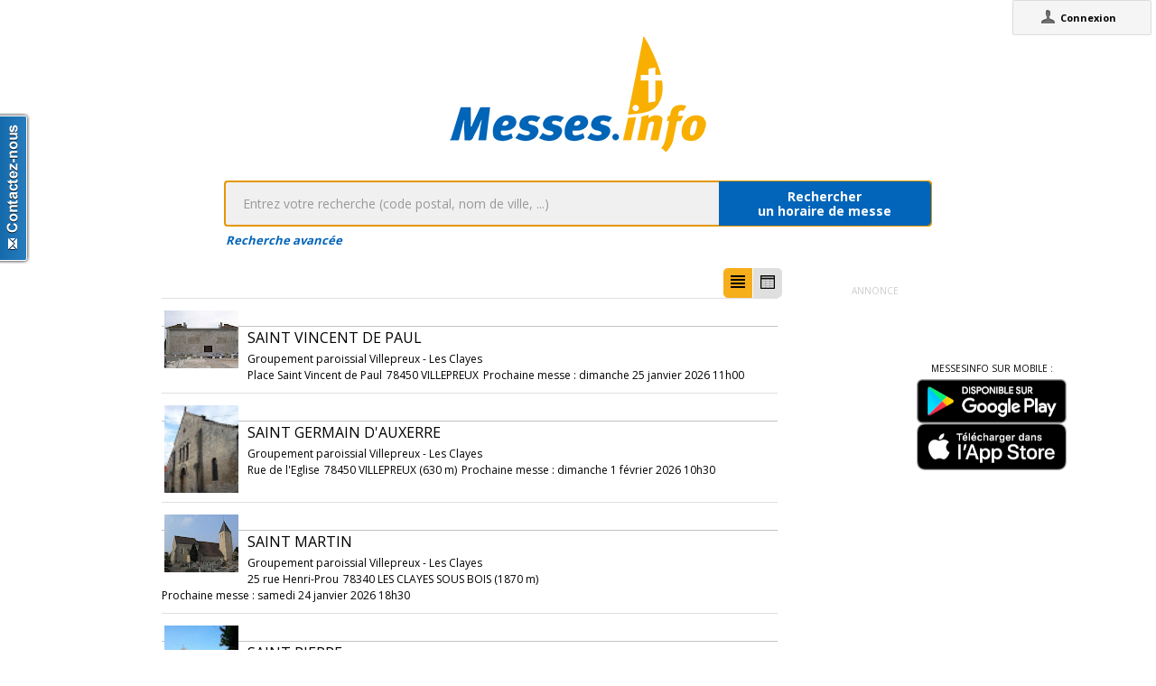

--- FILE ---
content_type: text/html;charset=utf-8
request_url: https://www.messes.info/annuaire/48.8301019:2.005269
body_size: 9036
content:
<!DOCTYPE html>
<!-- Google Tag Manager -->
<script>(function(w,d,s,l,i){w[l]=w[l]||[];w[l].push({'gtm.start':
new Date().getTime(),event:'gtm.js'});var f=d.getElementsByTagName(s)[0],
j=d.createElement(s),dl=l!='dataLayer'?'&l='+l:'';j.async=true;j.src=
'https://www.googletagmanager.com/gtm.js?id='+i+dl;f.parentNode.insertBefore(j,f);
})(window,document,'script','dataLayer','GTM-WDS8JVF');</script>
<!-- End Google Tag Manager -->
<!--[if lt IE 7]><html class="no-js lt-ie9 lt-ie8 lt-ie7"><![endif]-->
<!--[if IE 7]><html class="no-js lt-ie9 lt-ie8"><![endif]-->
<!--[if IE 8]><html class="no-js lt-ie9"><![endif]-->
<!--[if gt IE 8]><!--><html class="no-js"><!--<![endif]-->
<html lang="fr">
<head>
<meta http-equiv="X-UA-Compatible" content="IE=9">
<meta charset="UTF-8" />
<meta name="gwt:property" content="locale=fr" />
<meta name="gwt:property" content="region=" />
<meta http-equiv="Content-Language" content="fr" />
<meta name="COPYRIGHT" content="Copyright (c) CEF.fr" />
<meta name="ROBOTS" content="index,follow" />
<meta name="OWNER" content="messesinfo@cef.fr" />
<meta name="DOCUMENTCOUNTRYCODE" content="fr" />
<meta name="DOCUMENTLANGUAGECODE" content="fr" />
<meta name="DESCRIPTION" content="" />
<meta name="KEYWORDS"
content=", horaires, heures, messes, infos, fêtes, religieuses, célébrations, églises, catholique, france, paroisses, horaires des messes, cef, chrétiens, religions, Dieu, diocèses" />
<meta name="REVISIT-AFTER" content="10 days" />
<meta name="Author-Corporate" content="CEF" />
<meta name="Author-Url" content="https://messes.info/" />
<meta name="Author-Name" content="CEF" />
<meta name="apple-mobile-web-app-capable" content="yes" />
<meta name="apple-mobile-web-app-status-bar-style" content="black" />
<meta name="viewport" content="width=device-width,initial-scale=1.0,maximum-scale=1.0,user-scalable=0" />
<meta name="google-site-verification"
content="0PnvZqKElwm37qSUMauyS_MLwRgd9xbaLYgnZAy_a_s" />
<!-- app banner -->
<meta name="smartbanner:title" content="MessesInfo">
<meta name="smartbanner:author" content="CEF - Bayard Service">
<meta name="smartbanner:price" content="Gratuit">
<meta name="smartbanner:price-suffix-apple" content=" - Sur l'App Store">
<meta name="smartbanner:price-suffix-google" content=" - Google Play">
<meta name="smartbanner:icon-apple" content="https://is2-ssl.mzstatic.com/image/thumb/Purple128/v4/ae/ad/19/aead1912-3532-00b2-72bd-10ecaddf0a44/AppIcon-1x_U007emarketing-85-220-0-9.png/230x0w.jpg">
<meta name="smartbanner:icon-google" content="https://is2-ssl.mzstatic.com/image/thumb/Purple128/v4/ae/ad/19/aead1912-3532-00b2-72bd-10ecaddf0a44/AppIcon-1x_U007emarketing-85-220-0-9.png/230x0w.jpg">
<meta name="smartbanner:button" content="Installer">
<meta name="smartbanner:button-url-apple" content="https://itunes.apple.com/fr/app/messes-info/id401133067?mt=8">
<meta name="smartbanner:button-url-google" content="https://play.google.com/store/apps/details?id=cef.messesinfo&hl=fr">
<meta name="smartbanner:enabled-platforms" content="android,ios">
<!-- <meta name="smartbanner:hide-ttl" content="0"> -->
<!--<meta name="smartbanner:hide-path" content="/">-->
<!--<meta name="smartbanner:disable-positioning" content="true">-->
<!-- Enable for all platforms -->
<!--<meta name="smartbanner:include-user-agent-regex" content=".*">-->
<!--<meta name="smartbanner:custom-design-modifier" content="ios">-->
<link rel="stylesheet" href="/css/smartbanner.min.css">
<script src="/js/smartbanner.min.js"></script>
<!-- End app banner -->
<link rel="apple-touch-startup-image" href="/favicon.png">
<link rel="apple-touch-icon" href="/favicon.png">
<link rel="icon" href="/favicon.png" type="image/png">
<link rel="alternate" type="application/json+oembed"
href="https://www.messes.info:443/api/oembed?url=https%3A%2F%2Fmesses.info%2Fannuaire%2F48.8301019%253A2.005269&format=json"
title="Recherche des lieux : 48.8301019:2.005269" />
<link rel="alternate" type="text/xml+oembed"
href="https://www.messes.info:443/api/oembed?url=https%3A%2F%2Fmesses.info%2Fannuaire%2F48.8301019%253A2.005269&format=xml"
title="Recherche des lieux : 48.8301019:2.005269" />
<!--[if lt IE 9]>
<script src="/js/html5-3.6-respond-1.1.0.min.js"></script>
<![endif]-->
<title>Recherche des lieux : 48.8301019:2.005269</title>
<link rel="canonical" href="https://messes.info/annuaire/48.8301019%3A2.005269" />
<meta property="og:description" content="" />
<meta property="og:image"
content="/images/logos/messesinfo/logo.png" />
<meta property="og:title" content="Recherche des lieux : 48.8301019:2.005269" />
<meta property="og:url" content="https://messes.info/annuaire/48.8301019%3A2.005269" />
<meta property="og:site_name" content="Eglise info" />
<meta property="og:locale" content="fr" />
<meta property="og:type" content="non_profit" />
<meta property="fb:admins" value="552489585,100000931266774" />
<meta property="fb:app_id" value="225004474229922" />
<link rel="stylesheet" id="htmlstylesheet" href="/css/style.min.css">
<link rel="stylesheet" href="https://use.fontawesome.com/releases/v5.7.0/css/all.css" integrity="sha384-lZN37f5QGtY3VHgisS14W3ExzMWZxybE1SJSEsQp9S+oqd12jhcu+A56Ebc1zFSJ" crossorigin="anonymous">
<link rel="stylesheet" href="/css/font.css">
<link rel="stylesheet" href="https://unpkg.com/leaflet@1.0.0/dist/leaflet.css" />
<script src="https://unpkg.com/leaflet@1.0.0/dist/leaflet.js"></script>
<style>
#loading-container {
width: 22em;
height: 8em;
text-align: center;
font-size: 14px;
position: absolute;
left: 50%;
top: 25%;
margin-left: -11em;
background-color: white;
border: 2px solid #f8ae01;
-webkit-border-radius: 5px;
-webkit-box-shadow: 3px 3px 13px #0d0d0d;
-moz-box-shadow: 3px 3px 13px #0d0d0d;
box-shadow: 3px 3px 13px #0d0d0d;
-moz-border-radius: 5px;
border-radius: 5px;
padding: 4px;
font-family: sans-serif
}
#return-mobile {
right: 339px;
color: #A00;
top: 4px;
font-weight: bold;
}
#htmlversion {
display: none;
}
</style>
<script type="text/javascript" language="javascript"
src="https://ajax.googleapis.com/ajax/libs/jquery/1.12.4/jquery.min.js"></script>
<script type="text/javascript" language="javascript"
src="/kephas/kephas.nocache.js"></script>
<script src="https://maps.googleapis.com/maps/api/js?key=AIzaSyCGqGagIPspQRAM79fhzqgM4jW1roHGCwI&language=fr&libraries=drawing,geometry,visualization" type="text/javascript"></script>
<script src="/js/content-mask_js.js" type="text/javascript"></script>
<link rel="stylesheet" href="/css/breadcrumb-simple.css">
</head>
<body>
<!-- Google Tag Manager (noscript) -->
<noscript><iframe src="https://www.googletagmanager.com/ns.html?id=GTM-WDS8JVF"
height="0" width="0" style="display:none;visibility:hidden"></iframe></noscript>
<!-- End Google Tag Manager (noscript) -->
<div id='cef-root'></div>
<p id="cef-top-box" style="margin-bottom: 0px; width: 100%;">
<a id="return-mobile" href="https://www.messes.info:443/annuaire/48.8301019%3A2.005269.html" rel="noIndex" class="noprint">Passer en version mobile
du site</a>
</p>
<iframe src="javascript:''" id="__gwt_historyFrame" tabIndex='-1'
style="position: absolute; width: 0; height: 0; border: 0"></iframe>
<link rel="stylesheet" href="/css/custom.css">
<!--googleoff: all-->
<noscript>
<div
style="width: 22em; position: absolute; left: 50%; margin-left: -11em; color: red; background-color: white; border: 1px solid red; padding: 4px; font-family: sans-serif">
Votre navigateur doit pouvoir exécuter le javascript pour pouvoir
voir ce site</div>
</noscript>
<div id="loading-container" class="noprint">
<span style="line-height: 8em;">Chargement en cours ... <img
src="/images/ajax-loader.gif" /></span>
</div>
<script type="text/javascript">
var egliseinfo = {
email: "",
user: "",
admin: false,
city: "columbus",
latlng: "39.962511:-83.003222",
lang: "fr",
region: "",
secureurl: "https://messes.info/",
version: "2-3.474652204387343698",
googleTagManagerID: "GTM-WDS8JVF",
habillagePubFlag: "non",
geoLocFlag: "oui"
};
</script>
<!--googleon: all-->
<div id="htmlversion">
<div class="header-container">
<header class="wrapper clearfix">
<img
src="/images/logos/messesinfo/logo.png"
alt="logo eglises info" />
<h1 class="title">Recherche des lieux : 48.8301019:2.005269</h1>
<nav>
<ul>
<li><a href="/departements">Liste des départements</a></li>
<li><a href="/horaires/39.962511:-83.003222">A proximité de votre position</a></li>
<li><a href="/dioceses">Liste des diocèses</a></li>
</ul>
</nav>
</header>
</div>
<div class="main-container">
<div class="main wrapper clearfix">
<aside>
<form method="get" action="/horaires/" style="display: inline;">
<h3>Rechercher une messe / une célébration :</h3><input type=text name="search"
style="width: 260px;"> <input type="submit" value="OK">
</form>
</aside>
<aside>
<form method="get" action="/annuaire/" style="display: inline;">
<h3>Rechercher une église / un lieu de culte :</h3><input type=text name="search"
style="width: 260px;"> <input type="submit" value="OK">
</form>
</aside>
<aside>
</aside>
<h1>Recherche des lieux : 48.8301019:2.005269</h1>
<div>
<article itemscope itemtype="http://schema.org/Church">
<img width="85px" src="https://lh3.googleusercontent.com/xPV9I1m_SWlNS971U8mKqErvcGy45DHPF-BCw3Bq8qqDAla0tDOuiuCzJ1v4gWuwJHGa8F8ibLz6dxTAwf3eSA=s85" itemprop="photo" alt="photo de Saint Vincent de Paul" />
<h3><a href="/lieu/78/villepreux/saint-vincent-de-paul" itemprop="url"><span itemprop="name">Saint Vincent de Paul</span></a></h3>
<div itemprop="address" itemscope itemtype="http://schema.org/PostalAddress">
<span itemprop="streetAddress">Place Saint Vincent de Paul</span>,
<span itemprop="postalCode">78450</span>
<span itemprop="addressLocality">VILLEPREUX</span>
</div>
<div itemprop="geo" itemscope itemtype="http://schema.org/GeoCoordinates">
<div>Coordonnées : 48,83:2,005</div>
<meta itemprop="latitude" content="48.8301019" />
<meta itemprop="longitude" content="2.005269" />
</div>
<div itemprop="containedIn" itemtype="http://schema.org/PlaceOfWorship">
<a href="/communaute/ve/78/groupement-paroissial-villepreux---les-clayes" itemprop="url">Groupement paroissial : <span itemprop="name">Groupement paroissial Villepreux - Les Clayes</span></a>
<div itemprop="containedIn" itemtype="http://schema.org/PlaceOfWorship">
<a href="/communaute/ve/plaisir" itemprop="url">Doyenné : <span itemprop="name">Plaisir</span></a>
</div>
</div>
<div><a href="/horaires/48.8301019:2.005269">Messes à proximité<abbr> de Saint Vincent de Paul à VILLEPREUX</a></abbr></div>
<div><a href="/annuaire/48.8301019:2.005269">Églises à proximité<abbr> de Saint Vincent de Paul à VILLEPREUX</a></abbr></div>
</article>
<article itemscope itemtype="http://schema.org/Church">
<img width="85px" src="https://lh3.googleusercontent.com/KEKqO_hNGmSV6wQnPP0daa2SpayvaZoLC7dnSrOAPQS7ZylHSb8P4YEDGNVq7aNyVoi52w02wkrLrCbUQcO9iA=s85" itemprop="photo" alt="photo de Saint Germain d'Auxerre" />
<h3><a href="/lieu/78/villepreux/saint-germain-d-auxerre" itemprop="url"><span itemprop="name">Saint Germain d'Auxerre</span></a></h3>
<div itemprop="address" itemscope itemtype="http://schema.org/PostalAddress">
<span itemprop="streetAddress">Rue de l'Eglise</span>,
<span itemprop="postalCode">78450</span>
<span itemprop="addressLocality">VILLEPREUX</span>
</div>
<div itemprop="geo" itemscope itemtype="http://schema.org/GeoCoordinates">
<div>Coordonnées : 48,833:2,012</div>
<meta itemprop="latitude" content="48.83348107" />
<meta itemprop="longitude" content="2.01209429" />
</div>
<div itemprop="containedIn" itemtype="http://schema.org/PlaceOfWorship">
<a href="/communaute/ve/78/groupement-paroissial-villepreux---les-clayes" itemprop="url">Groupement paroissial : <span itemprop="name">Groupement paroissial Villepreux - Les Clayes</span></a>
<div itemprop="containedIn" itemtype="http://schema.org/PlaceOfWorship">
<a href="/communaute/ve/plaisir" itemprop="url">Doyenné : <span itemprop="name">Plaisir</span></a>
</div>
</div>
<div><a href="/horaires/48.83348107:2.01209429">Messes à proximité<abbr> de Saint Germain d'Auxerre à VILLEPREUX</a></abbr></div>
<div><a href="/annuaire/48.83348107:2.01209429">Églises à proximité<abbr> de Saint Germain d'Auxerre à VILLEPREUX</a></abbr></div>
</article>
<article itemscope itemtype="http://schema.org/Church">
<img width="85px" src="https://lh3.googleusercontent.com/tBmsqtPqY7cXzBdCzcrl_K_TjwFpcwGd0u67NvABPAJTp0jQBw1d6A5NZjXT1VuF3W1vPCiVKfDMqT-VddynC-8=s85" itemprop="photo" alt="photo de Saint Martin" />
<h3><a href="/lieu/78/les-clayes-sous-bois/saint-martin" itemprop="url"><span itemprop="name">Saint Martin</span></a></h3>
<div itemprop="address" itemscope itemtype="http://schema.org/PostalAddress">
<span itemprop="streetAddress">25 rue Henri-Prou</span>,
<span itemprop="postalCode">78340</span>
<span itemprop="addressLocality">LES CLAYES SOUS BOIS</span>
</div>
<div itemprop="geo" itemscope itemtype="http://schema.org/GeoCoordinates">
<div>Coordonnées : 48,821:1,984</div>
<meta itemprop="latitude" content="48.820909" />
<meta itemprop="longitude" content="1.983869" />
</div>
<div itemprop="containedIn" itemtype="http://schema.org/PlaceOfWorship">
<a href="/communaute/ve/78/groupement-paroissial-villepreux---les-clayes" itemprop="url">Groupement paroissial : <span itemprop="name">Groupement paroissial Villepreux - Les Clayes</span></a>
<div itemprop="containedIn" itemtype="http://schema.org/PlaceOfWorship">
<a href="/communaute/ve/plaisir" itemprop="url">Doyenné : <span itemprop="name">Plaisir</span></a>
</div>
</div>
<div><a href="/horaires/48.820909:1.983869">Messes à proximité<abbr> de Saint Martin à LES CLAYES SOUS BOIS</a></abbr></div>
<div><a href="/annuaire/48.820909:1.983869">Églises à proximité<abbr> de Saint Martin à LES CLAYES SOUS BOIS</a></abbr></div>
</article>
<article itemscope itemtype="http://schema.org/Church">
<img width="85px" src="https://lh3.googleusercontent.com/aYivww4Ggyu909NsPy2QoV8p3XGV3-Gclp3s1XU8vFHkVJ8XzoF79K4Ooi828jNXgvixHirky2Fey29cloykoys=s85" itemprop="photo" alt="photo de Saint Pierre" />
<h3><a href="/lieu/78/chavenay/saint-pierre" itemprop="url"><span itemprop="name">Saint Pierre</span></a></h3>
<div itemprop="address" itemscope itemtype="http://schema.org/PostalAddress">
<span itemprop="streetAddress">Rue de la Mairie</span>,
<span itemprop="postalCode">78450</span>
<span itemprop="addressLocality">CHAVENAY</span>
</div>
<div itemprop="geo" itemscope itemtype="http://schema.org/GeoCoordinates">
<div>Coordonnées : 48,853:1,987</div>
<meta itemprop="latitude" content="48.852962" />
<meta itemprop="longitude" content="1.9871559" />
</div>
<div itemprop="containedIn" itemtype="http://schema.org/PlaceOfWorship">
<a href="/communaute/ve/78/saint-nom-chavenay" itemprop="url">Groupement paroissial : <span itemprop="name">Groupement paroissial Saint Nom - Chavenay - Feucherolles - Davron - Crespières</span></a>
<div itemprop="containedIn" itemtype="http://schema.org/PlaceOfWorship">
<a href="/communaute/ve/plaisir" itemprop="url">Doyenné : <span itemprop="name">Plaisir</span></a>
</div>
</div>
<div><a href="/horaires/48.852962:1.9871559">Messes à proximité<abbr> de Saint Pierre à CHAVENAY</a></abbr></div>
<div><a href="/annuaire/48.852962:1.9871559">Églises à proximité<abbr> de Saint Pierre à CHAVENAY</a></abbr></div>
</article>
<article itemscope itemtype="http://schema.org/Church">
<h3><a href="/lieu/78/bois-d-arcy/ehpad-residence-bois-soleil" itemprop="url"><span itemprop="name">Lieu de célébration exceptionnel EHPAD résidence Bois Soleil</span></a></h3>
<div itemprop="address" itemscope itemtype="http://schema.org/PostalAddress">
<span itemprop="streetAddress">17 rue Jacques Tati</span>,
<span itemprop="postalCode">78390</span>
<span itemprop="addressLocality">Bois d'Arcy</span>
</div>
<div itemprop="geo" itemscope itemtype="http://schema.org/GeoCoordinates">
<div>Coordonnées : 48,803:2,006</div>
<meta itemprop="latitude" content="48.802932" />
<meta itemprop="longitude" content="2.0062008" />
</div>
<div itemprop="containedIn" itemtype="http://schema.org/PlaceOfWorship">
<a href="/communaute/ve/78/paroisse-bois-d-arcy" itemprop="url">Paroisse : <span itemprop="name">Paroisse Bois D'Arcy</span></a>
<div itemprop="containedIn" itemtype="http://schema.org/PlaceOfWorship">
<a href="/communaute/ve/plaisir" itemprop="url">Doyenné : <span itemprop="name">Plaisir</span></a>
</div>
</div>
<div><a href="/horaires/48.802932:2.0062008">Messes à proximité<abbr> de Lieu de célébration exceptionnel EHPAD résidence Bois Soleil à Bois d'Arcy</a></abbr></div>
<div><a href="/annuaire/48.802932:2.0062008">Églises à proximité<abbr> de Lieu de célébration exceptionnel EHPAD résidence Bois Soleil à Bois d'Arcy</a></abbr></div>
</article>
<article itemscope itemtype="http://schema.org/Church">
<img width="85px" src="https://lh3.googleusercontent.com/n8Bd-M00FC-z1iQs3NnqdyMOn_Vcl_E3h7MUnODm9SCq8J8VLqr7LILfPouj-ZHjbADNXIUg9f2lRPiGET7hVfI=s85" itemprop="photo" alt="photo de Saint Nom" />
<h3><a href="/lieu/78/saint-nom-la-breteche/saint-nom" itemprop="url"><span itemprop="name">Saint Nom</span></a></h3>
<div itemprop="address" itemscope itemtype="http://schema.org/PostalAddress">
<span itemprop="streetAddress">2bis, rue Charles de Gaulle</span>,
<span itemprop="postalCode">78860</span>
<span itemprop="addressLocality">SAINT NOM LA BRETECHE</span>
</div>
<div itemprop="geo" itemscope itemtype="http://schema.org/GeoCoordinates">
<div>Coordonnées : 48,857:2,017</div>
<meta itemprop="latitude" content="48.8565065" />
<meta itemprop="longitude" content="2.0171855" />
</div>
<div itemprop="containedIn" itemtype="http://schema.org/PlaceOfWorship">
<a href="/communaute/ve/78/saint-nom-chavenay" itemprop="url">Groupement paroissial : <span itemprop="name">Groupement paroissial Saint Nom - Chavenay - Feucherolles - Davron - Crespières</span></a>
<div itemprop="containedIn" itemtype="http://schema.org/PlaceOfWorship">
<a href="/communaute/ve/plaisir" itemprop="url">Doyenné : <span itemprop="name">Plaisir</span></a>
</div>
</div>
<div><a href="/horaires/48.8565065:2.0171855">Messes à proximité<abbr> de Saint Nom à SAINT NOM LA BRETECHE</a></abbr></div>
<div><a href="/annuaire/48.8565065:2.0171855">Églises à proximité<abbr> de Saint Nom à SAINT NOM LA BRETECHE</a></abbr></div>
</article>
<article itemscope itemtype="http://schema.org/Church">
<img width="85px" src="https://lh3.googleusercontent.com/rrTUsboYZ1VvPoSce9CdREEl5qBk6FEd88nZIOEWUZlPS9qBpDz0_M29JIclIpjUvCWqdoDiSefL_jSwizXSBg=s85" itemprop="photo" alt="photo de Église Crypte de l'église Saint-Gilles" />
<h3><a href="/lieu/78/bois-d-arcy/crypte-de-l-eglise-saint-gilles" itemprop="url"><span itemprop="name">Église Crypte de l'église Saint-Gilles</span></a></h3>
<div itemprop="address" itemscope itemtype="http://schema.org/PostalAddress">
<span itemprop="streetAddress">3 place de l'Eglise</span>,
<span itemprop="postalCode">78390</span>
<span itemprop="addressLocality">BOIS D'ARCY</span>
</div>
<div itemprop="geo" itemscope itemtype="http://schema.org/GeoCoordinates">
<div>Coordonnées : 48,802:2,019</div>
<meta itemprop="latitude" content="48.802251" />
<meta itemprop="longitude" content="2.018614" />
</div>
<div itemprop="containedIn" itemtype="http://schema.org/PlaceOfWorship">
<a href="/communaute/ve/78/paroisse-bois-d-arcy" itemprop="url">Paroisse : <span itemprop="name">Paroisse Bois D'Arcy</span></a>
<div itemprop="containedIn" itemtype="http://schema.org/PlaceOfWorship">
<a href="/communaute/ve/plaisir" itemprop="url">Doyenné : <span itemprop="name">Plaisir</span></a>
</div>
</div>
<div><a href="/horaires/48.802251:2.018614">Messes à proximité<abbr> de Église Crypte de l'église Saint-Gilles à BOIS D'ARCY</a></abbr></div>
<div><a href="/annuaire/48.802251:2.018614">Églises à proximité<abbr> de Église Crypte de l'église Saint-Gilles à BOIS D'ARCY</a></abbr></div>
</article>
<article itemscope itemtype="http://schema.org/Church">
<img width="85px" src="https://lh3.googleusercontent.com/t4sd_9tz3oK4Ne6u57-QExPJhbO-UEbA2yVsBqYI1aPhgYGsb1i0awk0KQ3XWAMDf7wFrf7c2UCf6-Vv5K_a4GD4=s85" itemprop="photo" alt="photo de Eglise Saint-Gilles" />
<h3><a href="/lieu/78/bois-d-arcy/saint-leu-saint-gilles" itemprop="url"><span itemprop="name"> Eglise Saint-Gilles</span></a></h3>
<div itemprop="address" itemscope itemtype="http://schema.org/PostalAddress">
<span itemprop="streetAddress">3 Place de l'Eglise</span>,
<span itemprop="postalCode">78390</span>
<span itemprop="addressLocality">BOIS D'ARCY</span>
</div>
<div itemprop="geo" itemscope itemtype="http://schema.org/GeoCoordinates">
<div>Coordonnées : 48,802:2,018</div>
<meta itemprop="latitude" content="48.8018556" />
<meta itemprop="longitude" content="2.0179239" />
</div>
<div itemprop="containedIn" itemtype="http://schema.org/PlaceOfWorship">
<a href="/communaute/ve/78/paroisse-bois-d-arcy" itemprop="url">Paroisse : <span itemprop="name">Paroisse Bois D'Arcy</span></a>
<div itemprop="containedIn" itemtype="http://schema.org/PlaceOfWorship">
<a href="/communaute/ve/plaisir" itemprop="url">Doyenné : <span itemprop="name">Plaisir</span></a>
</div>
</div>
<div><a href="/horaires/48.8018556:2.0179239">Messes à proximité<abbr> de Eglise Saint-Gilles à BOIS D'ARCY</a></abbr></div>
<div><a href="/annuaire/48.8018556:2.0179239">Églises à proximité<abbr> de Eglise Saint-Gilles à BOIS D'ARCY</a></abbr></div>
</article>
<article itemscope itemtype="http://schema.org/Church">
<img width="85px" src="https://upload.wikimedia.org/wikipedia/commons/thumb/1/19/Fontenay-le-Fleury_-_%C3%89glise_Saint-Germain-de-Paris_-_27.jpg/800px-Fontenay-le-Fleury_-_%C3%89glise_Saint-Germain-de-Paris_-_27.jpg" itemprop="photo" alt="photo de Église Saint Germain de Paris" />
<h3><a href="/lieu/78/fontenay-le-fleury/saint-germain-de-paris" itemprop="url"><span itemprop="name">Église Saint Germain de Paris</span></a></h3>
<div itemprop="address" itemscope itemtype="http://schema.org/PostalAddress">
<span itemprop="streetAddress">5 rue Pierre Curie</span>,
<span itemprop="postalCode">78330</span>
<span itemprop="addressLocality">FONTENAY LE FLEURY</span>
</div>
<div itemprop="geo" itemscope itemtype="http://schema.org/GeoCoordinates">
<div>Coordonnées : 48,814:2,05</div>
<meta itemprop="latitude" content="48.8139614" />
<meta itemprop="longitude" content="2.04951427" />
</div>
<div itemprop="containedIn" itemtype="http://schema.org/PlaceOfWorship">
<a href="/communaute/ve/78/paroisse-fontenay-le-fleury" itemprop="url">Paroisse : <span itemprop="name">Paroisse Fontenay-le-Fleury</span></a>
<div itemprop="containedIn" itemtype="http://schema.org/PlaceOfWorship">
<a href="/communaute/ve/plaisir" itemprop="url">Doyenné : <span itemprop="name">Plaisir</span></a>
</div>
</div>
<div><a href="/horaires/48.8139614:2.04951427">Messes à proximité<abbr> de Église Saint Germain de Paris à FONTENAY LE FLEURY</a></abbr></div>
<div><a href="/annuaire/48.8139614:2.04951427">Églises à proximité<abbr> de Église Saint Germain de Paris à FONTENAY LE FLEURY</a></abbr></div>
</article>
<article itemscope itemtype="http://schema.org/Church">
<img width="85px" src="https://lh3.googleusercontent.com/nLY2xJzPI4cb6G0-Jf2yg06JY3_9kN4641L_vrscDqELE0Hg1rLKKjFdnOnRjeEHQe0mgE8pKNjT8upATabZKw=s85" itemprop="photo" alt="photo de Chapelle Sainte-Geneviève" />
<h3><a href="/lieu/78/bois-d-arcy/chapelle-sainte-genevieve" itemprop="url"><span itemprop="name">Chapelle Sainte-Geneviève</span></a></h3>
<div itemprop="address" itemscope itemtype="http://schema.org/PostalAddress">
<span itemprop="streetAddress">34 rue Pasteur</span>,
<span itemprop="postalCode">78390</span>
<span itemprop="addressLocality">Bois d'Arcy</span>
</div>
<div itemprop="geo" itemscope itemtype="http://schema.org/GeoCoordinates">
<div>Coordonnées : 48,802:2,039</div>
<meta itemprop="latitude" content="48.8018607" />
<meta itemprop="longitude" content="2.0385929" />
</div>
<div itemprop="containedIn" itemtype="http://schema.org/PlaceOfWorship">
<a href="/communaute/ve/78/paroisse-bois-d-arcy" itemprop="url">Paroisse : <span itemprop="name">Paroisse Bois D'Arcy</span></a>
<div itemprop="containedIn" itemtype="http://schema.org/PlaceOfWorship">
<a href="/communaute/ve/plaisir" itemprop="url">Doyenné : <span itemprop="name">Plaisir</span></a>
</div>
</div>
<div><a href="/horaires/48.8018607:2.0385929">Messes à proximité<abbr> de Chapelle Sainte-Geneviève à Bois d'Arcy</a></abbr></div>
<div><a href="/annuaire/48.8018607:2.0385929">Églises à proximité<abbr> de Chapelle Sainte-Geneviève à Bois d'Arcy</a></abbr></div>
</article>
<article itemscope itemtype="http://schema.org/Church">
<img width="85px" src="https://lh3.googleusercontent.com/hHB2EbovXVIjmOpMUfV3_d8dtYy2LX0_DfyynkraKcsTUio0u60wV1p8UXmJAd3-Q906LhVCDdwSL_uUwYH-eQ=s85" itemprop="photo" alt="photo de Saint Pierre" />
<h3><a href="/lieu/78/plaisir/saint-pierre" itemprop="url"><span itemprop="name">Saint Pierre</span></a></h3>
<div itemprop="address" itemscope itemtype="http://schema.org/PostalAddress">
<span itemprop="streetAddress">Place St-Pierre</span>,
<span itemprop="postalCode">78370</span>
<span itemprop="addressLocality">PLAISIR</span>
</div>
<div itemprop="geo" itemscope itemtype="http://schema.org/GeoCoordinates">
<div>Coordonnées : 48,817:1,948</div>
<meta itemprop="latitude" content="48.816901" />
<meta itemprop="longitude" content="1.9481834" />
</div>
<div itemprop="containedIn" itemtype="http://schema.org/PlaceOfWorship">
<a href="/communaute/ve/78/paroisse-de-plaisir" itemprop="url">Paroisse : <span itemprop="name">Paroisse de Plaisir</span></a>
<div itemprop="containedIn" itemtype="http://schema.org/PlaceOfWorship">
<a href="/communaute/ve/plaisir" itemprop="url">Doyenné : <span itemprop="name">Plaisir</span></a>
</div>
</div>
<div><a href="/horaires/48.816901:1.9481834">Messes à proximité<abbr> de Saint Pierre à PLAISIR</a></abbr></div>
<div><a href="/annuaire/48.816901:1.9481834">Églises à proximité<abbr> de Saint Pierre à PLAISIR</a></abbr></div>
</article>
<article itemscope itemtype="http://schema.org/Church">
<img width="85px" src="https://lh3.googleusercontent.com/5ZeUeUw8zm4qVV-DAJBGf_EbLGQRN878F_jCl4g1F3yd-gOjuC9Q_X5vtsuCrYJBsFcZrhaGuGAiDbY9NydI1A9f-XHeCAMAMpg=s85" itemprop="photo" alt="photo de Saint Lubin" />
<h3><a href="/lieu/78/noisy-le-roi/saint-lubin" itemprop="url"><span itemprop="name">Saint Lubin</span></a></h3>
<div itemprop="address" itemscope itemtype="http://schema.org/PostalAddress">
<span itemprop="streetAddress">4 rue du Chanoine-Zeller</span>,
<span itemprop="postalCode">78590</span>
<span itemprop="addressLocality">NOISY LE ROI</span>
</div>
<div itemprop="geo" itemscope itemtype="http://schema.org/GeoCoordinates">
<div>Coordonnées : 48,845:2,065</div>
<meta itemprop="latitude" content="48.8449111" />
<meta itemprop="longitude" content="2.0651605" />
</div>
<div itemprop="containedIn" itemtype="http://schema.org/PlaceOfWorship">
<a href="/communaute/ve/78/groupement-paroissial-de-bailly---noisy---rennemoulin" itemprop="url">Groupement paroissial : <span itemprop="name">Groupement paroissial de Bailly - Noisy - Rennemoulin</span></a>
<div itemprop="containedIn" itemtype="http://schema.org/PlaceOfWorship">
<a href="/communaute/ve/versailles-nord" itemprop="url">Doyenné : <span itemprop="name">Versailles Nord</span></a>
</div>
</div>
<div><a href="/horaires/48.8449111:2.0651605">Messes à proximité<abbr> de Saint Lubin à NOISY LE ROI</a></abbr></div>
<div><a href="/annuaire/48.8449111:2.0651605">Églises à proximité<abbr> de Saint Lubin à NOISY LE ROI</a></abbr></div>
</article>
<article itemscope itemtype="http://schema.org/Church">
<img width="85px" src="https://lh3.googleusercontent.com/XGCwFtGHPnHIV8PuKfdv06bvZ7wDRWowQ3g54GpSMI5YEflToTAMDlevaC1b5e06CVsj_ui30Thq02UCPVJcW1lo1a7I2iTw4pA=s85" itemprop="photo" alt="photo de Chapelle hôpital saint Luc" />
<h3><a href="/lieu/78/plaisir/chapelle-de-l-hopital-gms-de-plaisir-grignon" itemprop="url"><span itemprop="name">Chapelle hôpital saint Luc</span></a></h3>
<div itemprop="address" itemscope itemtype="http://schema.org/PostalAddress">
<span itemprop="streetAddress">Centre Hospitalier de Plaisir 220 rue Mansart</span>,
<span itemprop="postalCode">78370</span>
<span itemprop="addressLocality">PLAISIR</span>
</div>
<div itemprop="geo" itemscope itemtype="http://schema.org/GeoCoordinates">
<div>Coordonnées : 48,825:1,94</div>
<meta itemprop="latitude" content="48.8247563" />
<meta itemprop="longitude" content="1.9400765" />
</div>
<div itemprop="containedIn" itemtype="http://schema.org/PlaceOfWorship">
<a href="/communaute/ve/78/paroisse-de-plaisir" itemprop="url">Paroisse : <span itemprop="name">Paroisse de Plaisir</span></a>
<div itemprop="containedIn" itemtype="http://schema.org/PlaceOfWorship">
<a href="/communaute/ve/plaisir" itemprop="url">Doyenné : <span itemprop="name">Plaisir</span></a>
</div>
</div>
<div><a href="/horaires/48.8247563:1.9400765">Messes à proximité<abbr> de Chapelle hôpital saint Luc à PLAISIR</a></abbr></div>
<div><a href="/annuaire/48.8247563:1.9400765">Églises à proximité<abbr> de Chapelle hôpital saint Luc à PLAISIR</a></abbr></div>
</article>
<article itemscope itemtype="http://schema.org/Church">
<img width="85px" src="https://lh3.googleusercontent.com/dGuBlh7PMRnp2b3Jf2bK5K-aYfrkXshuuHWZ9Z6GzIwc0pWtAj7YEX-qcwt0EXFDC3_iBUg4Kj4uauamp63aVQ=s85" itemprop="photo" alt="photo de Saint Pierre" />
<h3><a href="/lieu/78/elancourt/saint-pierre" itemprop="url"><span itemprop="name">Saint Pierre</span></a></h3>
<div itemprop="address" itemscope itemtype="http://schema.org/PostalAddress">
<span itemprop="streetAddress">2 rue de Prague</span>,
<span itemprop="postalCode">78990</span>
<span itemprop="addressLocality">ELANCOURT</span>
</div>
<div itemprop="geo" itemscope itemtype="http://schema.org/GeoCoordinates">
<div>Coordonnées : 48,794:1,968</div>
<meta itemprop="latitude" content="48.794153" />
<meta itemprop="longitude" content="1.9683353" />
</div>
<div itemprop="containedIn" itemtype="http://schema.org/PlaceOfWorship">
<a href="/communaute/ve/78/groupement-paroissial-elancourt---maurepas---coignieres---saint-remy" itemprop="url">Groupement paroissial : <span itemprop="name">Groupement paroissial Elancourt - Maurepas - Coignières - Saint-Remy (Paroisse Notre-Dame de l'Espérance)</span></a>
<div itemprop="containedIn" itemtype="http://schema.org/PlaceOfWorship">
<a href="/communaute/ve/78/saint-quentin" itemprop="url">Doyenné : <span itemprop="name">Saint Quentin</span></a>
</div>
</div>
<div><a href="/horaires/48.794153:1.9683353">Messes à proximité<abbr> de Saint Pierre à ELANCOURT</a></abbr></div>
<div><a href="/annuaire/48.794153:1.9683353">Églises à proximité<abbr> de Saint Pierre à ELANCOURT</a></abbr></div>
</article>
<article itemscope itemtype="http://schema.org/Church">
<img width="85px" src="https://lh3.googleusercontent.com/7QwqUhL5jav7urGb0HBJzM-FoQMk_pkwuStAWGrOYdZdJx3bkUAkaXDdN8pqVqZl3H1hSy_BSqHmXIo_sFKYgOk=s85" itemprop="photo" alt="photo de Chapelle Sainte Thérèse de l'Enfant Jésus" />
<h3><a href="/lieu/78/saint-cyr-l-ecole/chapelle-sainte-therese-de-l-enfant-jesus" itemprop="url"><span itemprop="name">Chapelle Sainte Thérèse de l'Enfant Jésus</span></a></h3>
<div itemprop="address" itemscope itemtype="http://schema.org/PostalAddress">
<span itemprop="streetAddress">rue de l'Union, quartier de l'Epi-d'Or</span>,
<span itemprop="postalCode">78210</span>
<span itemprop="addressLocality">SAINT CYR L'ECOLE</span>
</div>
<div itemprop="geo" itemscope itemtype="http://schema.org/GeoCoordinates">
<div>Coordonnées : 48,806:2,066</div>
<meta itemprop="latitude" content="48.806184" />
<meta itemprop="longitude" content="2.0662261" />
</div>
<div itemprop="containedIn" itemtype="http://schema.org/PlaceOfWorship">
<a href="/communaute/ve/78/saint-cyr" itemprop="url">Paroisse : <span itemprop="name">Paroisse Saint-Cyr-l'Ecole</span></a>
<div itemprop="containedIn" itemtype="http://schema.org/PlaceOfWorship">
<a href="/communaute/ve/plaisir" itemprop="url">Doyenné : <span itemprop="name">Plaisir</span></a>
</div>
</div>
<div><a href="/horaires/48.806184:2.0662261">Messes à proximité<abbr> de Chapelle Sainte Thérèse de l'Enfant Jésus à SAINT CYR L'ECOLE</a></abbr></div>
<div><a href="/annuaire/48.806184:2.0662261">Églises à proximité<abbr> de Chapelle Sainte Thérèse de l'Enfant Jésus à SAINT CYR L'ECOLE</a></abbr></div>
</article>
<article itemscope itemtype="http://schema.org/Church">
<img width="85px" src="https://lh3.googleusercontent.com/dP9deJ_WEPMDkK0CsuHZEUHCrJwKd1JkwBIXKgfAOHfFhCctlZbkLB4meCD53UVzn0B9nHzKwQ-lRc0go5D7IQc=s85" itemprop="photo" alt="photo de Saint Cyr (Eglise Saint-Cyr et Sainte-Julitte)" />
<h3><a href="/lieu/78/saint-cyr-l-ecole/saint-cyr" itemprop="url"><span itemprop="name">Saint Cyr (Eglise Saint-Cyr et Sainte-Julitte)</span></a></h3>
<div itemprop="address" itemscope itemtype="http://schema.org/PostalAddress">
<span itemprop="streetAddress">2 rue de la République</span>,
<span itemprop="postalCode">78210</span>
<span itemprop="addressLocality">SAINT CYR L'ECOLE</span>
</div>
<div itemprop="geo" itemscope itemtype="http://schema.org/GeoCoordinates">
<div>Coordonnées : 48,799:2,065</div>
<meta itemprop="latitude" content="48.7993565" />
<meta itemprop="longitude" content="2.0649052" />
</div>
<div itemprop="containedIn" itemtype="http://schema.org/PlaceOfWorship">
<a href="/communaute/ve/78/saint-cyr" itemprop="url">Paroisse : <span itemprop="name">Paroisse Saint-Cyr-l'Ecole</span></a>
<div itemprop="containedIn" itemtype="http://schema.org/PlaceOfWorship">
<a href="/communaute/ve/plaisir" itemprop="url">Doyenné : <span itemprop="name">Plaisir</span></a>
</div>
</div>
<div><a href="/horaires/48.7993565:2.0649052">Messes à proximité<abbr> de Saint Cyr (Eglise Saint-Cyr et Sainte-Julitte) à SAINT CYR L'ECOLE</a></abbr></div>
<div><a href="/annuaire/48.7993565:2.0649052">Églises à proximité<abbr> de Saint Cyr (Eglise Saint-Cyr et Sainte-Julitte) à SAINT CYR L'ECOLE</a></abbr></div>
</article>
<article itemscope itemtype="http://schema.org/Church">
<img width="85px" src="https://lh3.googleusercontent.com/DfKGLqSzJSyO2USnyCX55Zg9UaXn5-yG6hWbX4sJeJ1MKvaN-gBLLWmy8Vw2A4MEAfORCbl3Fttd-Vh0Gleoe5c6=s85" itemprop="photo" alt="photo de Sainte Geneviève (Feucherolles)" />
<h3><a href="/lieu/78/feucherolles/sainte-genevieve" itemprop="url"><span itemprop="name">Sainte Geneviève (Feucherolles)</span></a></h3>
<div itemprop="address" itemscope itemtype="http://schema.org/PostalAddress">
<span itemprop="streetAddress">église - Grande Rue croisement Rue de l'étang</span>,
<span itemprop="postalCode">78810</span>
<span itemprop="addressLocality">FEUCHEROLLES</span>
</div>
<div itemprop="geo" itemscope itemtype="http://schema.org/GeoCoordinates">
<div>Coordonnées : 48,874:1,967</div>
<meta itemprop="latitude" content="48.8740009" />
<meta itemprop="longitude" content="1.9674887" />
</div>
<div itemprop="containedIn" itemtype="http://schema.org/PlaceOfWorship">
<a href="/communaute/ve/78/saint-nom-chavenay" itemprop="url">Groupement paroissial : <span itemprop="name">Groupement paroissial Saint Nom - Chavenay - Feucherolles - Davron - Crespières</span></a>
<div itemprop="containedIn" itemtype="http://schema.org/PlaceOfWorship">
<a href="/communaute/ve/plaisir" itemprop="url">Doyenné : <span itemprop="name">Plaisir</span></a>
</div>
</div>
<div><a href="/horaires/48.8740009:1.9674887">Messes à proximité<abbr> de Sainte Geneviève (Feucherolles) à FEUCHEROLLES</a></abbr></div>
<div><a href="/annuaire/48.8740009:1.9674887">Églises à proximité<abbr> de Sainte Geneviève (Feucherolles) à FEUCHEROLLES</a></abbr></div>
</article>
<article itemscope itemtype="http://schema.org/Church">
<img width="85px" src="https://lh3.googleusercontent.com/oIH7G0eOt6BSdwYpCbriwX06XOz1spb4JpBbj0RqNedwEtq-x97KEj6-SG70_-B4lHxFvRIl6mTBuy4fv2OrpDUP=s85" itemprop="photo" alt="photo de Saint Georges" />
<h3><a href="/lieu/78/trappes/saint-georges" itemprop="url"><span itemprop="name">Saint Georges</span></a></h3>
<div itemprop="address" itemscope itemtype="http://schema.org/PostalAddress">
<span itemprop="streetAddress">25 rue de Montfort</span>,
<span itemprop="postalCode">78190</span>
<span itemprop="addressLocality">TRAPPES</span>
</div>
<div itemprop="geo" itemscope itemtype="http://schema.org/GeoCoordinates">
<div>Coordonnées : 48,78:1,996</div>
<meta itemprop="latitude" content="48.7800272" />
<meta itemprop="longitude" content="1.9958497" />
</div>
<div itemprop="containedIn" itemtype="http://schema.org/PlaceOfWorship">
<a href="/communaute/ve/78/paroisse-trappes" itemprop="url">Paroisse : <span itemprop="name">Paroisse Trappes </span></a>
<div itemprop="containedIn" itemtype="http://schema.org/PlaceOfWorship">
<a href="/communaute/ve/78/saint-quentin" itemprop="url">Doyenné : <span itemprop="name">Saint Quentin</span></a>
</div>
</div>
<div><a href="/horaires/48.7800272:1.9958497">Messes à proximité<abbr> de Saint Georges à TRAPPES</a></abbr></div>
<div><a href="/annuaire/48.7800272:1.9958497">Églises à proximité<abbr> de Saint Georges à TRAPPES</a></abbr></div>
</article>
<article itemscope itemtype="http://schema.org/Church">
<img width="85px" src="https://lh3.googleusercontent.com/afoYWjRkDdS2W-S9W_Xk3iPSOv4BJ7txQay2TqPblpgJI17xFffx7aeAGPqBwiw0BNlwdmhEW4-4D1Fgqfkw_ww=s85" itemprop="photo" alt="photo de Saint Sulpice" />
<h3><a href="/lieu/78/bailly/saint-sulpice" itemprop="url"><span itemprop="name">Saint Sulpice</span></a></h3>
<div itemprop="address" itemscope itemtype="http://schema.org/PostalAddress">
<span itemprop="streetAddress">6 Grande-Rue</span>,
<span itemprop="postalCode">78870</span>
<span itemprop="addressLocality">BAILLY</span>
</div>
<div itemprop="geo" itemscope itemtype="http://schema.org/GeoCoordinates">
<div>Coordonnées : 48,843:2,08</div>
<meta itemprop="latitude" content="48.8426403" />
<meta itemprop="longitude" content="2.0796274" />
</div>
<div itemprop="containedIn" itemtype="http://schema.org/PlaceOfWorship">
<a href="/communaute/ve/78/groupement-paroissial-de-bailly---noisy---rennemoulin" itemprop="url">Groupement paroissial : <span itemprop="name">Groupement paroissial de Bailly - Noisy - Rennemoulin</span></a>
<div itemprop="containedIn" itemtype="http://schema.org/PlaceOfWorship">
<a href="/communaute/ve/versailles-nord" itemprop="url">Doyenné : <span itemprop="name">Versailles Nord</span></a>
</div>
</div>
<div><a href="/horaires/48.8426403:2.0796274">Messes à proximité<abbr> de Saint Sulpice à BAILLY</a></abbr></div>
<div><a href="/annuaire/48.8426403:2.0796274">Églises à proximité<abbr> de Saint Sulpice à BAILLY</a></abbr></div>
</article>
<article itemscope itemtype="http://schema.org/Church">
<img width="85px" src="https://lh3.googleusercontent.com/3lRHL_E5EsVLXSK2-eiXgZYr3myqE0Qv-qwlugU-Y8IdLXs_C2CAlRoMPIrdlsE_LKMCBjvJ5d_8A16WrjhUQ3w=s85" itemprop="photo" alt="photo de Saint Quentin les Sources" />
<h3><a href="/lieu/78/montigny-le-bretonneux/saint-quentin-les-sources" itemprop="url"><span itemprop="name">Saint Quentin les Sources</span></a></h3>
<div itemprop="address" itemscope itemtype="http://schema.org/PostalAddress">
<span itemprop="streetAddress">4 Parvis des Sources</span>,
<span itemprop="postalCode">78180</span>
<span itemprop="addressLocality">MONTIGNY LE BRETONNEUX</span>
</div>
<div itemprop="geo" itemscope itemtype="http://schema.org/GeoCoordinates">
<div>Coordonnées : 48,782:2,045</div>
<meta itemprop="latitude" content="48.7819775" />
<meta itemprop="longitude" content="2.044711" />
</div>
<div itemprop="containedIn" itemtype="http://schema.org/PlaceOfWorship">
<a href="/communaute/ve/78/groupement-paroissial-saint-quentin---saint-victor" itemprop="url">Groupement paroissial : <span itemprop="name">Groupement paroissial Saint-Quentin - Saint-Victor</span></a>
<div itemprop="containedIn" itemtype="http://schema.org/PlaceOfWorship">
<a href="/communaute/ve/78/saint-quentin" itemprop="url">Doyenné : <span itemprop="name">Saint Quentin</span></a>
</div>
</div>
<div><a href="/horaires/48.7819775:2.044711">Messes à proximité<abbr> de Saint Quentin les Sources à MONTIGNY LE BRETONNEUX</a></abbr></div>
<div><a href="/annuaire/48.7819775:2.044711">Églises à proximité<abbr> de Saint Quentin les Sources à MONTIGNY LE BRETONNEUX</a></abbr></div>
</article>
<article itemscope itemtype="http://schema.org/Church">
<img width="85px" src="https://lh3.googleusercontent.com/p9Vy_BvvFjPEHMhgyj9t2OFykkLJAXuosaQL6-RLhIPk1OgT65zyXfQe7NDnpdZ0AX2qqEP2vOGnhgQE3snTjg=s85" itemprop="photo" alt="photo de Sainte Madeleine (Davron)" />
<h3><a href="/lieu/78/davron/sainte-madeleine" itemprop="url"><span itemprop="name">Sainte Madeleine (Davron)</span></a></h3>
<div itemprop="address" itemscope itemtype="http://schema.org/PostalAddress">
<span itemprop="streetAddress">Place de l'église</span>,
<span itemprop="postalCode">78810</span>
<span itemprop="addressLocality">DAVRON</span>
</div>
<div itemprop="geo" itemscope itemtype="http://schema.org/GeoCoordinates">
<div>Coordonnées : 48,866:1,941</div>
<meta itemprop="latitude" content="48.8660977" />
<meta itemprop="longitude" content="1.9405294" />
</div>
<div itemprop="containedIn" itemtype="http://schema.org/PlaceOfWorship">
<a href="/communaute/ve/78/saint-nom-chavenay" itemprop="url">Groupement paroissial : <span itemprop="name">Groupement paroissial Saint Nom - Chavenay - Feucherolles - Davron - Crespières</span></a>
<div itemprop="containedIn" itemtype="http://schema.org/PlaceOfWorship">
<a href="/communaute/ve/plaisir" itemprop="url">Doyenné : <span itemprop="name">Plaisir</span></a>
</div>
</div>
<div><a href="/horaires/48.8660977:1.9405294">Messes à proximité<abbr> de Sainte Madeleine (Davron) à DAVRON</a></abbr></div>
<div><a href="/annuaire/48.8660977:1.9405294">Églises à proximité<abbr> de Sainte Madeleine (Davron) à DAVRON</a></abbr></div>
</article>
<article itemscope itemtype="http://schema.org/Church">
<img width="85px" src="https://lh3.googleusercontent.com/8cPaIpZePWQxQMHkjtJh1E3MrjGXgA-EIMWMAjyPTQgbNbdTyT_59nC0Re1vnK5ZcLlTJB92wT_siNwj9idJcJU=s85" itemprop="photo" alt="photo de Saint Médard" />
<h3><a href="/lieu/78/elancourt/saint-medard" itemprop="url"><span itemprop="name">Saint Médard</span></a></h3>
<div itemprop="address" itemscope itemtype="http://schema.org/PostalAddress">
<span itemprop="streetAddress">Place de l'Eglise</span>,
<span itemprop="postalCode">78990</span>
<span itemprop="addressLocality">ELANCOURT</span>
</div>
<div itemprop="geo" itemscope itemtype="http://schema.org/GeoCoordinates">
<div>Coordonnées : 48,783:1,959</div>
<meta itemprop="latitude" content="48.7832376" />
<meta itemprop="longitude" content="1.9591869" />
</div>
<div itemprop="containedIn" itemtype="http://schema.org/PlaceOfWorship">
<a href="/communaute/ve/78/groupement-paroissial-elancourt---maurepas---coignieres---saint-remy" itemprop="url">Groupement paroissial : <span itemprop="name">Groupement paroissial Elancourt - Maurepas - Coignières - Saint-Remy (Paroisse Notre-Dame de l'Espérance)</span></a>
<div itemprop="containedIn" itemtype="http://schema.org/PlaceOfWorship">
<a href="/communaute/ve/78/saint-quentin" itemprop="url">Doyenné : <span itemprop="name">Saint Quentin</span></a>
</div>
</div>
<div><a href="/horaires/48.7832376:1.9591869">Messes à proximité<abbr> de Saint Médard à ELANCOURT</a></abbr></div>
<div><a href="/annuaire/48.7832376:1.9591869">Églises à proximité<abbr> de Saint Médard à ELANCOURT</a></abbr></div>
</article>
<article itemscope itemtype="http://schema.org/Church">
<img width="85px" src="https://lh3.googleusercontent.com/Y37M8E6Bp5MNOBUv5HdmARXfBZKiUPV4NHiZ0jclNkC1s1JNKh0pgf6OAW5hMUJnMW4CjeJAO1jgAXaSmJMzj5V7=s85" itemprop="photo" alt="photo de Eglise Sainte Anne (Eglise de L'Etang-la-Ville)" />
<h3><a href="/lieu/78/l-etang-la-ville/sainte-anne" itemprop="url"><span itemprop="name">Eglise Sainte Anne (Eglise de L'Etang-la-Ville)</span></a></h3>
<div itemprop="address" itemscope itemtype="http://schema.org/PostalAddress">
<span itemprop="streetAddress">2 rue Jean Mermoz</span>,
<span itemprop="postalCode">78620</span>
<span itemprop="addressLocality">L'ETANG LA VILLE</span>
</div>
<div itemprop="geo" itemscope itemtype="http://schema.org/GeoCoordinates">
<div>Coordonnées : 48,87:2,074</div>
<meta itemprop="latitude" content="48.8702172" />
<meta itemprop="longitude" content="2.0737953" />
</div>
<div itemprop="containedIn" itemtype="http://schema.org/PlaceOfWorship">
<a href="/communaute/ve/78/groupement-paroissial-marly-le-roi" itemprop="url">Groupement paroissial : <span itemprop="name">Groupement paroissial Marly-le-Roi</span></a>
<div itemprop="containedIn" itemtype="http://schema.org/PlaceOfWorship">
<a href="/communaute/ve/saint-germain-en-laye" itemprop="url">Doyenné : <span itemprop="name">Saint Germain en Laye</span></a>
</div>
</div>
<div><a href="/horaires/48.8702172:2.0737953">Messes à proximité<abbr> de Eglise Sainte Anne (Eglise de L'Etang-la-Ville) à L'ETANG LA VILLE</a></abbr></div>
<div><a href="/annuaire/48.8702172:2.0737953">Églises à proximité<abbr> de Eglise Sainte Anne (Eglise de L'Etang-la-Ville) à L'ETANG LA VILLE</a></abbr></div>
</article>
<article itemscope itemtype="http://schema.org/Church">
<img width="85px" src="https://lh3.googleusercontent.com/461yRU6SH-tILRF1Np9xQW7F-Ek-Wxw6CsQFj0_WHg-EeokkCbnZLE0GwgXlwhDbb6VnSW9keiJ9OO64ZgUa4Ds=s85" itemprop="photo" alt="photo de Saint Martin" />
<h3><a href="/lieu/78/montigny-le-bretonneux/saint-martin" itemprop="url"><span itemprop="name">Saint Martin</span></a></h3>
<div itemprop="address" itemscope itemtype="http://schema.org/PostalAddress">
<span itemprop="streetAddress">5 rue Saint-Martin</span>,
<span itemprop="postalCode">78180</span>
<span itemprop="addressLocality">MONTIGNY LE BRETONNEUX</span>
</div>
<div itemprop="geo" itemscope itemtype="http://schema.org/GeoCoordinates">
<div>Coordonnées : 48,771:2,028</div>
<meta itemprop="latitude" content="48.7709579" />
<meta itemprop="longitude" content="2.0282724" />
</div>
<div itemprop="containedIn" itemtype="http://schema.org/PlaceOfWorship">
<a href="/communaute/ve/78/groupement-paroissial-de-montigny---voisins" itemprop="url">Groupement paroissial : <span itemprop="name">Groupement paroissial de Montigny - Voisins</span></a>
<div itemprop="containedIn" itemtype="http://schema.org/PlaceOfWorship">
<a href="/communaute/ve/78/saint-quentin" itemprop="url">Doyenné : <span itemprop="name">Saint Quentin</span></a>
</div>
</div>
<div><a href="/horaires/48.7709579:2.0282724">Messes à proximité<abbr> de Saint Martin à MONTIGNY LE BRETONNEUX</a></abbr></div>
<div><a href="/annuaire/48.7709579:2.0282724">Églises à proximité<abbr> de Saint Martin à MONTIGNY LE BRETONNEUX</a></abbr></div>
</article>
<article itemscope itemtype="http://schema.org/Church">
<img width="85px" src="https://lh3.googleusercontent.com/Ovndbj33z-6zyXNuRmJOqwvXHalOBC__qYdrdxrZrAyKzzWDKt_9pEB2BE0hADbm8NAGvZ0wDKwqIs4aFVWJQnxqalLZQ3Jgb28=s85" itemprop="photo" alt="photo de Saint Martin (Thiverval-Grignon)" />
<h3><a href="/lieu/78/thiverval-grignon/saint-martin" itemprop="url"><span itemprop="name">Saint Martin (Thiverval-Grignon)</span></a></h3>
<div itemprop="address" itemscope itemtype="http://schema.org/PostalAddress">
<span itemprop="streetAddress">Grande Rue et croisement Rue de Crespières</span>,
<span itemprop="postalCode">78850</span>
<span itemprop="addressLocality">THIVERVAL GRIGNON</span>
</div>
<div itemprop="geo" itemscope itemtype="http://schema.org/GeoCoordinates">
<div>Coordonnées : 48,853:1,911</div>
<meta itemprop="latitude" content="48.8525833" />
<meta itemprop="longitude" content="1.9110034" />
</div>
<div itemprop="containedIn" itemtype="http://schema.org/PlaceOfWorship">
<a href="/communaute/ve/78/groupement-paroissial-de-maule---beynes" itemprop="url">Groupement paroissial : <span itemprop="name">Groupement paroissial de Maule - Beynes</span></a>
<div itemprop="containedIn" itemtype="http://schema.org/PlaceOfWorship">
<a href="/communaute/ve/maule-montfort-houdan" itemprop="url">Doyenné : <span itemprop="name">Maule Montfort Houdan</span></a>
</div>
</div>
<div><a href="/horaires/48.8525833:1.9110034">Messes à proximité<abbr> de Saint Martin (Thiverval-Grignon) à THIVERVAL GRIGNON</a></abbr></div>
<div><a href="/annuaire/48.8525833:1.9110034">Églises à proximité<abbr> de Saint Martin (Thiverval-Grignon) à THIVERVAL GRIGNON</a></abbr></div>
</article>
</div>
</div>
</div>
<div class="footer-container">
<footer class="wrapper">
<a href="http://eglise.catholique.fr/">Conférence des évêques de
France</a> - <a
href="http://aide.egliseinfo.catholique.fr/mentions_legales/" rel="noIndex,noFollow">mentions
légales</a> - <a
href="http://soutenir-messesinfo.catholique.fr/">
Soutenir</a> - <a
href="mailto:contact@messesinfo.cef.fr" rel="noIndex,noFollow">écrivez-nous</a>
- <a href="http://aide.egliseinfo.catholique.fr/integration-des-horaires/">Mettre
les horaires de MessesInfo sur votre site</a>
<br/><small>Version: 2-3.474652204387343698</small>
</footer>
</div>
</div>
</body>
</html>